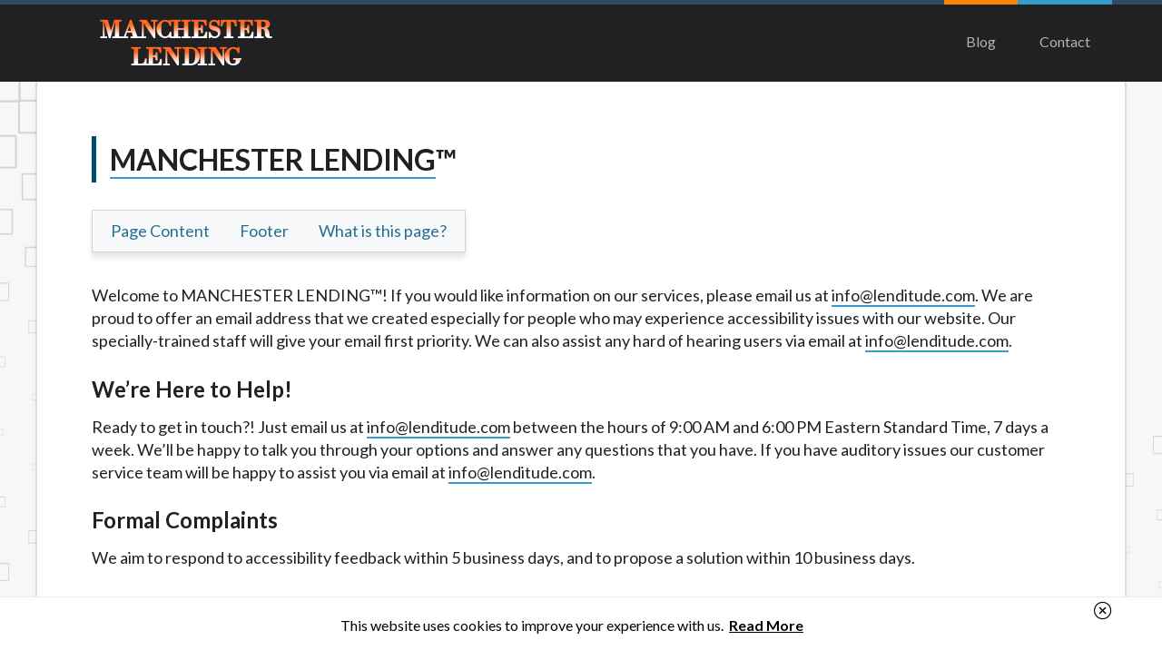

--- FILE ---
content_type: text/html; charset=UTF-8
request_url: https://manchesterlending.com/accessible-view
body_size: 5729
content:
<!DOCTYPE html><html lang="en" translate="no" class="notranslate">
<head>
    <meta charset="utf-8">
    <meta name="google" content="notranslate">
    <title>Manchester Lending</title>
    <meta name="viewport" content="width&#x3D;device-width,&#x20;initial-scale&#x3D;1.0">
<meta http-equiv="X-UA-Compatible" content="IE&#x3D;edge">                <link href="&#x2F;img&#x2F;themes&#x2F;valencia&#x2F;favicon.ico" rel="shortcut&#x20;icon" type="image&#x2F;vnd.microsoft.icon">
<link href="&#x2F;css&#x2F;global&#x2F;style.min.css&#x3F;t&#x3D;1759852958" media="screen" rel="stylesheet" type="text&#x2F;css">
<link href="&#x2F;css&#x2F;themes&#x2F;valencia&#x2F;style.min.css&#x3F;t&#x3D;1756223434" media="screen" rel="stylesheet" type="text&#x2F;css">
<link href="&#x2F;libs&#x2F;fontawesome-pro-5.12.1-web&#x2F;css&#x2F;all.min.css" media="screen" rel="stylesheet" type="text&#x2F;css">
<link href="https&#x3A;&#x2F;&#x2F;fonts.googleapis.com&#x2F;css&#x3F;family&#x3D;Lato&#x3A;300,400,700,900&#x7C;Work&#x2B;Sans&#x3A;400,600,700" rel="stylesheet">                                            </head>
<body class="accessible-view-page manchesterlending">
                <!-- Header -->
<header class="seg-12 header">
	<div class="container">
		<div class="header__content">
			<div class="seg-6 header__logo-container header__logo-container--text">
                <a class="header__logo header__logo--text" href="/" title="Manchester Lending">
                                            <h2 class="header__logo-text header__logo-text--even-brand" data-logo-text="Manchester Lending"><span>Manchester Lending</span></h2>
                                    </a>
			</div>
            <nav class="seg-12 seg-6-l header-nav">
                <ul class="header-nav__list">
                    <li class="header-nav__list-item">
                        <a class="header-nav__list-item-link header-nav__list-item-link--home" href="/">Home</a>
                    </li>
                    <li class="header-nav__list-item">
                        <a class="header-nav__list-item-link" href="/blog/">Blog</a>
                    </li>
                    <li class="header-nav__list-item">
                        <a class="header-nav__list-item-link header-nav__list-item-link--contact" href="/contact">Contact</a>
                    </li>
                </ul>
                <button class="header__btn header__btn--close" type="button" id="close-nav" title="Close Menu">
                <span class="header__btn-icon">
                    <i class="fal fa-times"></i>
                </span>
                </button>
            </nav>

            <div class="header__btn-container">
                <button class="header__btn header__btn--open" type="button" id="open-nav" title="Open Menu">
                    <span class="header__btn-icon">
                        <i class="fal fa-bars"></i>
                    </span>
                </button>
            </div>
        </div>
	</div>
</header>
<!-- /Header -->        <main class="main">
        <div class="dark-ripple-bg">
    <div class="container container--boxed-content">
        <section class="seg-12 page-content-section page-content-section--accessible-view">
            <div class="seg-12 accessible-view-page__block accessible-view-page__content-container">
                <div class="seg-12 no-padding page-content-section__content accessible-view-page__content" id="page-content">
                    <div class="seg-12 seg-6--l no-padding page-content-section__title-container accessible-view-page__title-container">
                        <h2 class="page-content-section__title uppercase"><a href="/">Manchester Lending</a>&trade;</h2>
                    </div>
                    <div class="seg-12 no-padding accessible-view-page__text">
                        <nav class="seg-12 accessible-view-page__nav">
                            <ul>
                                <li>
                                    <a class="scroll-link" href="#page-content">Page Content</a>
                                </li>
                                <li>
                                    <a class="scroll-link" href="#footer">Footer</a>
                                </li>
                                <li>
                                    <a class="scroll-link" href="#page-description">What is this page?</a>
                                </li>
                            </ul>
                        </nav>
                        <p id="page-content">Welcome to <span class="uppercase">Manchester Lending&trade;</span>! If you would like information on our services, please email us at <a href="/cdn-cgi/l/email-protection#066f686069466a6368626f727362632865696b"><span class="__cf_email__" data-cfemail="8be2e5ede4cbe7eee5efe2fffeefeea5e8e4e6">[email&#160;protected]</span></a>. We are proud to offer an email address that we created especially for people who may experience accessibility issues with our website. Our specially-trained staff will give your email first priority. We can also assist any hard of hearing users via email at <a href="/cdn-cgi/l/email-protection#9cf5f2faf3dcf0f9f2f8f5e8e9f8f9b2fff3f1"><span class="__cf_email__" data-cfemail="6d04030b022d010803090419180908430e0200">[email&#160;protected]</span></a>.</p>

                        <h3>We’re Here to Help!</h3>
                        <p>Ready to get in touch?! Just email us at <a href="/cdn-cgi/l/email-protection#a4cdcac2cbe4c8c1cac0cdd0d1c0c18ac7cbc9"><span class="__cf_email__" data-cfemail="70191e161f301c151e1419040514155e131f1d">[email&#160;protected]</span></a> between the hours of 9:00 AM and 6:00 PM Eastern Standard Time, 7 days a week. We’ll be happy to talk you through your options and answer any questions that you have. If you have auditory issues our customer service team will be happy to assist you via email at <a href="/cdn-cgi/l/email-protection#167f787079567a7378727f626372733875797b"><span class="__cf_email__" data-cfemail="5d34333b321d313833393429283938733e3230">[email&#160;protected]</span></a>.</p>

                        <h3>Formal Complaints</h3>
                        <p>We aim to respond to accessibility feedback within 5 business days, and to propose a solution within 10 business days.</p>

                        <h3 id="page-description">What is this page all about?</h3>
                        <p><span class="uppercase">Manchester Lending&trade;</span> is committed to accessibility and constantly strives to ensure compliance with all applicable laws and guidelines. To ensure that our services are as easy to use as possible for all of our customers, we have created this page to highlight our key offerings and to guide you to our priority customer service email address (<a href="/cdn-cgi/l/email-protection#b6dfd8d0d9f6dad3d8d2dfc2c3d2d398d5d9db"><span class="__cf_email__" data-cfemail="f39a9d959cb39f969d979a87869796dd909c9e">[email&#160;protected]</span></a>), where we can answer all of your questions. We’re always open to feedback on the accessibility of our website, so please do not hesitate to share your experience with us. We look forward to serving you.</p>
                        
                        <h3>Options for Assistance</h3>
                        <ul>
                            <li>Change the font size: <button class="btn inline-btn font-size-trigger" type="button" title="Make font larger" data-change-value="larger">larger</button>, <button class="btn inline-btn font-size-trigger" type="button" title="Make font default size" data-change-value="default">default</button>, <button class="btn inline-btn font-size-trigger" type="button" title="Make font smaller" data-change-value="smaller">smaller</button></li>
                            <li>Current color scheme is <button class="btn inline-btn theme-trigger" type="button" title="Make color scheme black and white" data-theme-value="light">black and white</button>. Switch to <button class="btn inline-btn theme-trigger" type="button" title="Make color scheme yellow and black" data-theme-value="dark">yellow and black</button></li>
                        </ul>
                    </div>
                </div>
            </div>
        </section>
    </div>
</div>    </main>

            <footer class="footer footer--standard" id="footer">
    <div class="container">
                    <div class="seg-12 footer-block footer-block--disclaimer">
                <p><strong>This is not a federal program and is unrelated to government stimulus.</strong></p>
            </div>
                            <div class="seg-12 footer-block footer-block--content">
                <p><span class="bold-text">*Consumer Notice:</span> Payday loans or cash advances are made for the purpose of assisting consumers with short-term financing to resolve immediate cash needs and should not be considered a long-term solution. Submitting a loan request on this website does not guarantee that you will be connected with an independent lender or approved for a loan or cash advance. Loan terms, including loan amounts and transfer times for loans, vary among lenders and may be dependent upon the laws of the state in which you reside. If you are connected with a lender on our website, you may be directed to a third party website whose privacy practices and terms of use may significantly differ from our own. You are encouraged to read your lender’s privacy practices and terms of use. Consumers facing financial debt difficulties should seek advice from the appropriate professional before entering into any type of loan. You are encouraged to contact your lender directly for more information.</p>
<p><span class="bold-text">*The Operator of This Website</span> is a for-profit advertising network. We receive compensation, in the form of referral fees, from the lenders, aggregators, or other offers that we direct you to. Therefore, the amount of compensation provided, along with other factors, may impact which offer you are presented. The offer you receive may be coming from the company that bid the most for your information. The operator of this website does not always provide you with an offer with the best rates or terms. Our website does not include all companies or all available offers. We encourage you to research all available loans options for your situation.</p>
<p><span class="bold-text">*Legal Disclaimer:</span> Manchester Lending&trade; is a marketing company and NOT A LENDER. Manchester Lending&trade; does not make decisions about loans, advances or credit. This Website does not constitute an offer or solicitation for a loan. The operator of this Website is not an agent or representative of any loan company or credit institution, and does not endorse or charge users for any service or product. Repayment terms where applicable for certain offerings vary by lender. It is the user's responsibility to read all third party lender website disclaimers and offer restrictions before proceeding. Completing an application does not guarantee that you will qualify for a specific product. Rates and terms are provider-specific. Offer not available in all states. Manchester Lending&trade; does not broker loans to lenders and does not make cash advances or credit decisions. This Website does not constitute an offer or solicitation to lend. This site will submit the information you provide to a lender. In some cases, you may be given the option of obtaining a loan from a tribal lender even though we DO NOT WORK DIRECTLY with Tribal Lenders. Tribal lenders are subject to tribal and certain federal laws while being immune from state law including usury caps. If you are connected to a tribal lender, please understand that the rates and fees may be higher than state-licensed lenders and you may be required to agree to resolve any disputes in a tribal jurisdiction. Additionally, your information may be going to an aggregator and not a lender. Your information can be sold multiple times leading to multiple offers from lenders, aggregators, and other marketers. Providing your information on this Website does not guarantee that you will be approved for a cash advance. The operator of this Website is not an agent, representative or broker of any lender and does not endorse or charge you for any service or product. Not all lenders can provide up to $1,000. Cash transfer times may vary between lenders and may depend on your individual financial institution. In some circumstances faxing may be required. This service is not available in all states, and the states serviced by this Website may change from time to time and without notice. For details, questions or concerns regarding your cash advance, please contact your lender directly. Cash advances are meant to provide you with short term financing to solve immediate cash needs and should not be considered a long term solution. Residents of some states may not be eligible for a cash advance based upon lender requirements.</p>
<p><span class="bold-text">Credit Check Disclaimer:</span> Lenders may perform credit checks with the three credit reporting bureaus: Experian, Equifax, or Trans Union. Credit checks or consumer reports through alternative providers may be obtained by some lenders. By submitting your loan request, you are providing express written consent under the Fair Credit Reporting Act for each lender to whom we transmit your information to obtain, in response to your inquiry, a credit check or consumer report from a consumer reporting agency.  This credit check can include a hard pull, which may impact your credit score.</p>
<p><span class="bold-text">ANTI-SPAM POLICY:</span> We strictly prohibit any reference or advertisement of our brand and web site using unsolicited email messages. Violation of this policy will cause partnership termination and further actions permitted by the law. If you feel you have been sent unsolicited messages promoting our brand or website and would like to register a complaint, please refer to our Privacy Policy. We will investigate all complaints and take necessary action.</p>
<p><span class="bold-text">Availability:</span> Residents of some states may not qualify for loans provided by the lenders and third-parties they are connected with on this website. Our website makes no warranties, guarantees, or representations that you will qualify for any third party lender services by using our website. The services provided on this website are void where prohibited. Offer may not be available in AR, CT, GA, ME, MN, NH, NJ, NY, OR, SD, VT, WA, WV and DC.</p>            </div>
                <nav class="seg-12 footer-block footer-block--nav footer-block__nav">
            
                            <ul class="footer-block__nav-list">
                                            <li class="footer-block__nav-list-item">
                            <a class="footer-block__link" href="/terms" target="_blank">Terms &amp; Conditions</a>  
                        </li>
                                            <li class="footer-block__nav-list-item">
                            <a class="footer-block__link" href="/privacy-policy" target="_blank">Privacy Policy</a>  
                        </li>
                                            <li class="footer-block__nav-list-item">
                            <a class="footer-block__link" href="/california-privacy-notice" target="_blank">California Privacy Notice</a>  
                        </li>
                                            <li class="footer-block__nav-list-item">
                            <a class="footer-block__link" href="/e-consent" target="_blank">E-Consent</a>  
                        </li>
                                            <li class="footer-block__nav-list-item">
                            <a class="footer-block__link" href="/responsible-lending" target="_blank">Responsible Lending</a>  
                        </li>
                                    </ul>
                <ul class="footer-block__nav-list">
                                            <li class="footer-block__nav-list-item">
                                                            <a class="footer-block__link" href="/unsubscribe" target="_blank">Unsubscribe</a> 
                                                    </li>
                                            <li class="footer-block__nav-list-item">
                                                            <a class="footer-block__link" href="/ca-unsubscribe" target="_blank">Do Not Share or Sell My Personal Information</a> 
                                                    </li>
                                            <li class="footer-block__nav-list-item">
                                                            <a class="footer-block__link" href="/privacy-rights-request" target="_blank">Privacy Rights Request Form</a> 
                                                    </li>
                                            <li class="footer-block__nav-list-item">
                                                            <a class="footer-block__link" href="/profiling-opt-out" target="_blank">Right to Opt Out of Profiling</a> 
                                                    </li>
                                            <li class="footer-block__nav-list-item">
                                                            <a class="footer-block__link" href="/targeted-opt-out" target="_blank">Right to Opt Out of Targeted Advertising</a> 
                                                    </li>
                                            <li class="footer-block__nav-list-item">
                                                            <a class="footer-block__link" href="/limit-sensitive-info" target="_blank">Limit the use of my sensitive personal information</a> 
                                                    </li>
                                            <li class="footer-block__nav-list-item">
                                                            <a class="footer-block__link" href="/accessible-view" target="_blank">Accessible View</a> 
                                                    </li>
                                            <li class="footer-block__nav-list-item">
                                                            <a class="footer-block__link" href="/cookie-policy" target="_blank">Cookie Policy</a> 
                                                    </li>
                                            <li class="footer-block__nav-list-item">
                                                            <a class="footer-block__link" href="/rates-and-fees" target="_blank">Rates &amp; Fees</a> 
                                                    </li>
                                            <li class="footer-block__nav-list-item">
                                                            <button class="footer-block__link footer-block__link--btn open-disclosure-btn" type="button">Advertising Disclosure</button>
                                                    </li>
                                    </ul>
                    </nav>
        <div class="seg-12 footer-block footer-block--copyright">
            Copyright &copy; 2026 Manchester Lending&trade; All Rights Reserved.        </div>
    </div>
</footer>
<!-- Modal -->
<div class="modal" id="disclosure-modal">
  <div class="modal__content-container">
    <div class="modal__overlay">
      <div class="modal__outer-area"></div>
      <div class="modal__content">
        <button class="modal__close-btn close-modal" type="button" title="Close Modal">
          <i class="fas fa-times"></i>
        </button>
        <div class="modal__inner">
          <div class="modal__body modal__body--auto-height">
            <div class="seg-12 no-padding modal__body-content">
              <p><span class="bold-text">*Consumer Notice:</span> Payday loans or cash advances are made for the purpose of assisting consumers with short-term financing to resolve immediate cash needs and should not be considered a long-term solution. Submitting a loan request on this website does not guarantee that you will be connected with an independent lender or approved for a loan or cash advance. Loan terms, including loan amounts and transfer times for loans, vary among lenders and may be dependent upon the laws of the state in which you reside. If you are connected with a lender on our website, you may be directed to a third party website whose privacy practices and terms of use may significantly differ from our own. You are encouraged to read your lender’s privacy practices and terms of use. Consumers facing financial debt difficulties should seek advice from the appropriate professional before entering into any type of loan. You are encouraged to contact your lender directly for more information.</p>
<p><span class="bold-text">*The Operator of This Website</span> is a for-profit advertising network. We receive compensation, in the form of referral fees, from the lenders, aggregators, or other offers that we direct you to. Therefore, the amount of compensation provided, along with other factors, may impact which offer you are presented. The offer you receive may be coming from the company that bid the most for your information. The operator of this website does not always provide you with an offer with the best rates or terms. Our website does not include all companies or all available offers. We encourage you to research all available loans options for your situation.</p>
<p><span class="bold-text">*Legal Disclaimer:</span> Manchester Lending&trade; is a marketing company and NOT A LENDER. Manchester Lending&trade; does not make decisions about loans, advances or credit. This Website does not constitute an offer or solicitation for a loan. The operator of this Website is not an agent or representative of any loan company or credit institution, and does not endorse or charge users for any service or product. Repayment terms where applicable for certain offerings vary by lender. It is the user's responsibility to read all third party lender website disclaimers and offer restrictions before proceeding. Completing an application does not guarantee that you will qualify for a specific product. Rates and terms are provider-specific. Offer not available in all states. Manchester Lending&trade; does not broker loans to lenders and does not make cash advances or credit decisions. This Website does not constitute an offer or solicitation to lend. This site will submit the information you provide to a lender. In some cases, you may be given the option of obtaining a loan from a tribal lender even though we DO NOT WORK DIRECTLY with Tribal Lenders. Tribal lenders are subject to tribal and certain federal laws while being immune from state law including usury caps. If you are connected to a tribal lender, please understand that the rates and fees may be higher than state-licensed lenders and you may be required to agree to resolve any disputes in a tribal jurisdiction. Additionally, your information may be going to an aggregator and not a lender. Your information can be sold multiple times leading to multiple offers from lenders, aggregators, and other marketers. Providing your information on this Website does not guarantee that you will be approved for a cash advance. The operator of this Website is not an agent, representative or broker of any lender and does not endorse or charge you for any service or product. Not all lenders can provide up to $1,000. Cash transfer times may vary between lenders and may depend on your individual financial institution. In some circumstances faxing may be required. This service is not available in all states, and the states serviced by this Website may change from time to time and without notice. For details, questions or concerns regarding your cash advance, please contact your lender directly. Cash advances are meant to provide you with short term financing to solve immediate cash needs and should not be considered a long term solution. Residents of some states may not be eligible for a cash advance based upon lender requirements.</p>
<p><span class="bold-text">Credit Check Disclaimer:</span> Lenders may perform credit checks with the three credit reporting bureaus: Experian, Equifax, or Trans Union. Credit checks or consumer reports through alternative providers may be obtained by some lenders. By submitting your loan request, you are providing express written consent under the Fair Credit Reporting Act for each lender to whom we transmit your information to obtain, in response to your inquiry, a credit check or consumer report from a consumer reporting agency.  This credit check can include a hard pull, which may impact your credit score.</p>
<p><span class="bold-text">ANTI-SPAM POLICY:</span> We strictly prohibit any reference or advertisement of our brand and web site using unsolicited email messages. Violation of this policy will cause partnership termination and further actions permitted by the law. If you feel you have been sent unsolicited messages promoting our brand or website and would like to register a complaint, please refer to our Privacy Policy. We will investigate all complaints and take necessary action.</p>
<p><span class="bold-text">Availability:</span> Residents of some states may not qualify for loans provided by the lenders and third-parties they are connected with on this website. Our website makes no warranties, guarantees, or representations that you will qualify for any third party lender services by using our website. The services provided on this website are void where prohibited. Offer may not be available in AR, CT, GA, ME, MN, NH, NJ, NY, OR, SD, VT, WA, WV and DC.</p>            </div>
          </div>
        </div>
      </div>
    </div>
  </div>
</div><!-- /Modal -->    
                                        <script data-cfasync="false" src="/cdn-cgi/scripts/5c5dd728/cloudflare-static/email-decode.min.js"></script><script type="text&#x2F;javascript" src="&#x2F;libs&#x2F;jquery-3.2.1.min.js"></script>
<script type="text&#x2F;javascript" src="&#x2F;libs&#x2F;jquery-ui.min.js"></script>
<script type="text&#x2F;javascript" src="&#x2F;libs&#x2F;moment.min.js"></script>
<script type="text&#x2F;javascript" src="&#x2F;libs&#x2F;rangeslider.min.js"></script>
<script type="text&#x2F;javascript" src="&#x2F;js&#x2F;accessible-view.js"></script>
<script type="text&#x2F;javascript" src="&#x2F;js&#x2F;pattern-rules.js&#x3F;t&#x3D;1764092742"></script>
<script type="text&#x2F;javascript" src="&#x2F;js&#x2F;site.js&#x3F;t&#x3D;1764092742"></script>
<script type="text&#x2F;javascript">
    //<!--
    if(typeof(takeScreenshots) !== 'undefined' && takeScreenshots){presentedTcpaCapture();}
    //-->
</script>            <div class="cookie-policy-banner">
    <div class="container">
        <div class="seg-12 cookie-policy-banner__content">
            <div class="cookie-policy-banner__content-excerpt">
                <button class="cookie-policy-banner__btn cookie-policy-banner__btn--hide">
                    <span class="cookie-policy-banner__btn--hide-icon">
                        <i class="fal fa-times-circle"></i>
                    </span>
                </button>
                <p class="cookie-policy-banner__content-p">
                    This website uses cookies to improve your experience with us. <button type="button" class="cookie-policy-banner__btn cookie-policy-banner__btn--read-more">Read More</button>
                </p>
            </div>
            <div class="cookie-policy-banner__content-text">
                <button class="cookie-policy-banner__btn cookie-policy-banner__btn--close">
                    <span class="cookie-policy-banner__btn--close-icon">
                        <i class="fal fa-times-circle"></i>
                    </span>
                </button>
                <p class="cookie-policy-banner__content-p">
                    This website uses cookies to improve your experience with us. We do this to better understand how visitors use our site to offer you a more personal experience. We share information about your use of our site with social media and analytics partners in accordance with our <a class="line-nowrap" href="/privacy-policy" target="_blank">Privacy Policy</a>. <a class="line-nowrap" href="/california-privacy-notice" target="_blank">CA Privacy Notice</a>
                </p>
            </div>
        </div>
    </div>
</div>        </body>
</html>


--- FILE ---
content_type: text/css
request_url: https://manchesterlending.com/css/themes/valencia/style.min.css?t=1756223434
body_size: 2599
content:
@font-face{font-family:BodoniXT;src:url(../../../../fonts/bodoni-xt/bodoni-xt-regular/bodoni-xt-regular-webfont.eot);src:url(../../../../fonts/bodoni-xt/bodoni-xt-regular/bodoni-xt-regular-webfont.eot?iefix) format("eot"),url(../../../../fonts/bodoni-xt/bodoni-xt-regular/bodoni-xt-regular-webfont.woff) format("woff"),url(../../../../fonts/bodoni-xt/bodoni-xt-regular/bodoni-xt-regular-webfont.ttf) format("truetype")}.hero-section--brand{background-color:#328ee1;background-image:linear-gradient(10deg,#5ea7e8,#328ee1,#328ee1,#1d74c3);background-position:unset;background-size:unset}.header__logo-text{color:#fff;font-family:BodoniXT,"Times New Roman",Times,serif;font-size:2rem;line-height:1.1;letter-spacing:.015em}.header__logo-text span{background:-webkit-linear-gradient(#ff702c,#ff671f,#fff,#fff);-webkit-background-clip:text;background-clip:text;-webkit-text-fill-color:transparent}.blog-page .header__logo-text{color:#ff671f;font-family:BodoniXT,serif;font-size:2rem;font-weight:700;letter-spacing:.015em;line-height:1.1;text-align:center}.blog-page .header__logo-text span{background:-webkit-linear-gradient(#ff702c,#ff671f,#232222,#1d1c1c);-webkit-background-clip:text;background-clip:text;-webkit-text-fill-color:transparent}@media screen and (min-width:550px){.blog-page .header__logo-text{font-size:3rem}}@media screen and (min-width:550px){.header__logo-text{font-size:3rem}}.header__logo-text--even-brand{font-size:1.8rem}@media screen and (min-width:550px){.header__logo-text--even-brand{font-size:2.8rem}}.blog-page .header__logo-text--even-brand{font-size:1.8rem}@media screen and (min-width:550px){.blog-page .header__logo-text--even-brand{font-size:2.8rem}}.header__logo-text span{position:relative}.header__logo.header__logo--text{height:unset;min-height:6rem}@media screen and (min-width:1080px){.header__logo.header__logo--text{height:unset;min-height:6.5rem}}.header--blog .header__logo{background-position:left center}.progress__bar-fill{background-color:#ff671f;background-image:repeating-linear-gradient(135deg,#ff671f,#ff671f .8rem,#eb4c00 .8rem,#eb4c00 1.6rem)}@media screen and (min-width:550px){.progress__bar-fill{background-image:repeating-linear-gradient(135deg,#ff671f,#ff671f 1.5rem,#eb4c00 1.5rem,#eb4c00 3rem)}}.step-progress__step{background:#444242;color:#5a5a5a}.step-progress__step::after,.step-progress__step::before{border-left-color:#444242}.step-progress__step::before{border-left-color:#fff}.step-progress__step.active-step::after{border-left-color:#1d1c1c}.step-progress__step.active-step{background:#1d1c1c;color:#fff}.streamlined-process{background-color:#ff671f;background-image:radial-gradient(circle at center,#ff671f 0,#ff5e12 30%,#ff5606 70%)}.streamlined-process .btn{color:#ff671f}.services__icon-container{background:#ff671f;background-image:repeating-radial-gradient(circle,#ff671f,#ff671f 3.75%,rgba(255,255,255,.09) 3.75%,rgba(255,255,255,.09) 7.5%)}.brand-btn{background:#1d1c1c;border:.2rem solid transparent}.brand-btn:hover{background:#1d1c1c;border-color:#030303}.hero-section--brand .hero-section__sub-title,.hero-section--brand .hero-section__title{color:#fff;text-shadow:0 .025em .035em rgba(0,0,0,.8)}.hero-section--brand .hero-section__form--non-transparent{background:#f1f1f1;border:.1rem solid #ddd;-webkit-box-shadow:0 .2rem .5rem 0 rgba(0,0,0,.16),0 .2rem 1rem 0 rgba(0,0,0,.12);box-shadow:0 .2rem .5rem 0 rgba(0,0,0,.16),0 .2rem 1rem 0 rgba(0,0,0,.12)}.marketing-partners-box{background:#1d1c1c}#marketing-partners-box .marketing-partners-box__text{color:#fff}.return-user .header-nav__list-item-link:hover{background:#1d1c1c}.return-user .hero-section__title-container{color:#fff}.return-user .hero-section .submit-btn{background:#ff671f;border-color:#ff671f}.return-user .hero-section .submit-btn:hover{background:#ff5606;border-color:#ff5606}.return-user .hero-section .site-form__input:focus,.return-user .hero-section .site-form__input:hover{border-color:#030303}.return-user .hero-section .site-form__input--disabled:hover{border-color:rgba(0,0,0,.15)}.return-user .hero-section .site-form__input-wrapper:focus-within::before,.return-user .hero-section .site-form__input-wrapper:hover::before{color:#030303}.return-user .hero-section .site-form__input-wrapper--disabled:focus-within,.return-user .hero-section .site-form__input-wrapper--disabled:hover{border-color:rgba(0,0,0,.15)}.return-user .hero-section .site-form__input-wrapper--disabled:focus-within::before,.return-user .hero-section .site-form__input-wrapper--disabled:hover::before{color:#545454}.return-user .full-reg-section__form-step-title{background:#1d1c1c;border-color:#000}.return-user .full-reg-section .marketing-partners-box{background:#1d1c1c}.return-user .full-reg-section .site-form__btn-sponsored{font-size:.8em}.return-user .full-reg-section .site-form__label{font-size:1.15rem;font-weight:700}@media screen and (min-width:400px){.return-user .full-reg-section .site-form__label{font-size:1.3rem}}@media screen and (min-width:550px){.return-user .full-reg-section .site-form__label{font-size:1.44rem}}.return-user .full-reg-section .site-form__input:focus,.return-user .full-reg-section .site-form__input:hover{border-color:#1d1c1c}.return-user .full-reg-section .custom-radio-button__label:hover{background:#302f2f;border-color:#171616}.return-user .full-reg-section .custom-radio-button__input:checked~label{background:#1d1c1c;border-color:#030303;color:#fff}.return-user .full-reg-section .submit-btn{background:#ff671f;border:solid .1rem #ff5606}.return-user .full-reg-section .submit-btn:hover{background:#ff5606}.guided{--focus-ring-clr:#ff671f}.guided .main{--focus-ring-clr:#1d1c1c}.guided .header{background:#1d1c1c;color:#fff}.guided .header__logo{min-height:5rem}@media screen and (min-width:1080px){.guided .header__logo{min-height:6.5rem}}.guided .header__btn{color:#fff}.guided .header__btn:hover{color:#eb4c00}.guided .header-nav{background:#1d1c1c;color:#fff}.guided .header-nav__list-item-link{color:#fff}@media screen and (min-width:1080px){.guided .header-nav__list-item-link{color:#fff}}.guided .header-nav__list-item-link:hover{color:#eb4c00}.guided .header .stimulus-disclaimer__notice{background:#fcfcfc}.guided .footer{border-color:#1d1c1c}.guided .hero-section{background-color:#fcfcfc;background-image:url(../../../../img/themes/valencia/corner-decoration.svg),url(../../../../img/themes/valencia/corner-decoration-flipped.svg);background-position:top 1rem left,bottom right;background-size:10rem,10rem}@media screen and (min-width:1080px){.guided .hero-section{background-size:25rem,25rem;min-height:calc(100vh - 8.5rem)}}.guided .hero-section__nav-back-btn{color:#1d1c1c}.guided .hero-section__nav-progress-text{color:#ff671f}.guided .progress__bar{background:rgba(0,0,0,.1)}.guided .progress__bar-fill{background:#ff671f}.guided .guided-form{color:#1d1c1c}.guided .guided-form__inline-link{color:#1d1c1c}.guided .guided-form .question-group__check-diagram{border-color:#1d1c1c}.guided .guided-form .question-group .icon-outline{fill:#1d1c1c}.guided .guided-form .question-group .icon-fill{fill:#ff671f}.guided .guided-form .button-block .group-trigger-btn,.guided .guided-form .button-block .submit-btn{background-color:#ff671f;border-color:#ff671f}.guided .guided-form .button-block .group-trigger-btn:hover,.guided .guided-form .button-block .submit-btn:hover{background-color:#eb4c00;border-color:#eb4c00}.guided .guided-form .custom-radio-button__label,.guided .guided-form .option-btn{background-color:#fff;color:#1d1c1c}.guided .guided-form .custom-radio-button__label::after,.guided .guided-form .option-btn::after{border-color:solid .15rem #bbb}.guided .guided-form .custom-radio-button__label:hover,.guided .guided-form .option-btn:hover{border-color:#ff671f}.guided .guided-form .custom-radio-button__label:hover::before,.guided .guided-form .option-btn:hover::before{background-color:rgba(255,103,31,.35)}.guided .guided-form .custom-radio-button__label:hover::after,.guided .guided-form .option-btn:hover::after{border-color:rgba(255,103,31,.5)}.guided .guided-form .custom-radio-button__label.is-selected,.guided .guided-form .option-btn.is-selected{border-color:#ff671f}.guided .guided-form .custom-radio-button__label.is-selected::before,.guided .guided-form .option-btn.is-selected::before{background-color:#ff671f}.guided .guided-form .custom-radio-button__label.is-selected::after,.guided .guided-form .option-btn.is-selected::after{border-color:#ff671f}.guided .guided-form .custom-radio-button__input:checked~label{border-color:#ff671f}.guided .guided-form .custom-radio-button__input:checked~label::before{background-color:#ff671f}.guided .guided-form .custom-radio-button__input:checked~label::after{border-color:#ff671f}.guided .guided-form .site-form__input:focus,.guided .guided-form .site-form__input:hover{border-color:#eb4c00}.guided .guided-form .site-form__input-wrapper:focus-within::before,.guided .guided-form .site-form__input-wrapper:hover::before{background-color:#eb4c00}.guided .guided-form .site-form__input-wrapper:focus-within::after,.guided .guided-form .site-form__input-wrapper:hover::after{color:#eb4c00}.guided .guided-form .disclaimer-block a{color:#f85000}.guided .assistant__img{border:solid .3rem #fcfcfc}.guided .assistant__msg{background:#fff;border-color:rgba(0,0,0,.15);color:#1d1c1c}.multi-reg .header{border-top:solid .5rem #ff671f}.multi-reg .header::before{display:none}.multi-reg .header__logo-text{color:#fff}.multi-reg .header__btn{color:#fff}.multi-reg .header-nav__list-item-link:hover{background:#ff671f}.multi-reg .header-nav__list-item-link:hover{background:#ff671f;color:#fff}.multi-reg .header .container{padding:0}@media screen and (min-width:550px){.multi-reg .header__logo{width:35rem}}.multi-reg .footer{background-color:#11242f;border-top:none}.multi-reg .hero-section{background-color:#fcfcfc;background-image:url(../../../../img/themes/valencia/corner-decoration.svg),url(../../../../img/themes/valencia/corner-decoration-flipped.svg);background-position:top 1rem left,bottom right;background-repeat:no-repeat;background-size:10rem,10rem;border-bottom:solid .1rem #ddd}@media screen and (min-width:1080px){.multi-reg .hero-section{background-size:25rem,25rem}}.multi-reg .hero-section__content::before{display:none}.multi-reg .hero-section .site-form__btn{background:#ff671f;border-color:#ff671f}.multi-reg .hero-section .site-form__btn:hover{background:#ff5606;border-color:#ff5606}.multi-reg .hero-section .site-form__input-wrapper:focus-within .site-form__input,.multi-reg .hero-section .site-form__input-wrapper:hover .site-form__input{border-color:#ff671f}.multi-reg .hero-section .site-form__input-wrapper--dropdown:focus-within::after,.multi-reg .hero-section .site-form__input-wrapper--dropdown:hover::after,.multi-reg .hero-section .site-form__input-wrapper:focus-within::before,.multi-reg .hero-section .site-form__input-wrapper:hover::before{color:#ff671f}.multi-reg .hero-section .option-btn.is-selected{background:#d24300;border-color:#d24300}.multi-reg .hero-section .option-btn.is-selected::after{content:"\f00c"}.multi-reg .hero-section .disclaimer-block a{color:#ff671f;text-decoration:underline}.multi-reg .hero-section .question-group__description,.multi-reg .hero-section .question-group__title-label{text-shadow:none}.multi-reg .hero-section .button-block--navigation .back-btn{border-color:#cacaca;color:#11242f;text-shadow:none}.multi-reg .hero-section .button-block--navigation .back-btn:hover{border-color:#ff671f}.multi-reg .mr-form{--focus-ring-clr:#212124;color:#11242f}.multi-reg .mr-form__inline-link{color:#ff671f}.multi-reg .mr-form .error-message__text{color:red}.multi-reg .progress__bar-tooltip{background-color:#11242f;color:#fff}.multi-reg .progress__bar-tooltip-arrow{border-top-color:#11242f}.multi-reg .processing-msg__waiting-msg{background-color:#fff}.steps-application .main{--focus-ring-clr:#1d1c1c}.steps-application .header__logo--text{padding-right:4rem;width:100%}.steps-application .header__logo-text{color:#1d1c1c}.steps-application .header__logo-text span{background:-webkit-linear-gradient(#ff702c,#ff671f,#232222,#1d1c1c);-webkit-background-clip:text;background-clip:text;-webkit-text-fill-color:transparent}.steps-application .header__btn:hover{color:#ff671f}.steps-application .hero-section__block--form{background-color:#fcfcfc;background-image:url(../../../../img/themes/valencia/corner-decoration.svg),url(../../../../img/themes/valencia/corner-decoration-flipped.svg);background-position:top 1rem left,bottom right;background-size:10rem,10rem;border-top-color:#ff671f}@media screen and (min-width:1080px){.steps-application .hero-section__block--form{background-size:25rem,25rem;min-height:calc(100vh - 8.5rem)}}.steps-application .hero-section__aside-assistant-btn{background-color:#1d1c1c;border-color:#000}.steps-application .hero-section__aside-assistant-btn:hover{background-color:#ff671f}@media screen and (min-width:800px){.steps-application .hero-section__aside-assistant-btn:hover{background-color:#1d1c1c}}.steps-application .hero-section__aside-assistant-title{color:#000}.steps-application .hero-section__aside-assistant-text-check-img{border-color:#000}.steps-application .sa-form .rangeslider__fill,.steps-application .sa-form .rangeslider__handle{background:#1d1c1c;border-color:#1d1c1c}.steps-application .sa-form .site-form__input--floating-label:focus+.site-form__label--floating-label,.steps-application .sa-form .site-form__input-wrapper--dropdown:focus-within::after,.steps-application .sa-form .site-form__input-wrapper--dropdown:hover::after{color:#1d1c1c}.steps-application .sa-form .site-form__btn{background-color:#ff671f;border-color:#ff671f}.steps-application .sa-form .site-form__btn:hover{background-color:#ff5606;border-color:#ff5606}.steps-application .sa-form .site-form__input{background-color:#fff}.steps-application .sa-form .site-form__input.completed,.steps-application .sa-form .site-form__input:focus,.steps-application .sa-form .site-form__input:hover{background-color:#fff}.steps-application .sa-form .site-form .site-form__input:hover,.steps-application .sa-form .site-form__input-wrapper--dob-floating-label:focus,.steps-application .sa-form .site-form__input-wrapper--dob-floating-label:hover,.steps-application .sa-form .site-form__input:focus{border-color:#1d1c1c}.steps-application .sa-form .disclaimer-block a{color:#ff5606}.steps-application .sa-form .disclaimer-block a:hover{text-decoration:underline}.steps-application .sa-form .custom-radio-button__label{background:#fff}.steps-application .sa-form .custom-radio-button__label:hover{background:#373535;border-color:#1d1c1c}.steps-application .sa-form .custom-radio-button__input:checked~label{background:#1d1c1c;border-color:#1d1c1c}.steps-application .step-progress__step{color:#ffd1bb}.steps-application .step-progress__step::before{background:#ffd1bb;border-color:#fcfcfc}@media screen and (min-width:1080px){.steps-application .step-progress__step::before{background:#ffd1bb}}.steps-application .step-progress__step.active-step{color:#ff671f}.steps-application .step-progress__step.active-step::before{background:#ff671f}.steps-application .step-progress__step.completed-step{color:#030303}.steps-application .step-progress__step.completed-step::before{background:#030303}.steps-application .step-progress__step.active-step,.steps-application .step-progress__step.completed-step{background:0 0}.steps-application .step-progress__step::after{background:#ffd1bb}@media screen and (min-width:1080px){.steps-application .step-progress__step::after{background:#ffd1bb}}.steps-application .step-progress__step.completed-step::after{background:#030303}.je-original{--focus-ring-clr:#1d1c1c}.je-original.stimulus-disclaimer .header{padding:0 0 .5rem}@media screen and (min-width:1080px){.je-original.stimulus-disclaimer .header{padding:.5rem 0}}.je-original.stimulus-disclaimer .header__content{padding-top:.5rem}@media screen and (min-width:1080px){.je-original.stimulus-disclaimer .header__content{padding-top:0}}.je-original .header{padding:.5rem 0}@media screen and (min-width:1080px){.je-original .header{padding:.5rem 0}}.je-original .header__btn:hover{color:#ff671f}.je-original .header__logo{width:100%}.je-original .header__logo-text{color:#1d1c1c}.je-original .header__logo-text span{background:-webkit-linear-gradient(#ff702c,#ff671f,#232222,#1d1c1c);-webkit-background-clip:text;background-clip:text;-webkit-text-fill-color:transparent}.je-original .header-nav__list-item-link:hover{color:#eb4c00}@media screen and (min-width:1080px){.je-original .header-nav__list-item-link::after{background-color:#ff671f}}.je-original .hero-section__nav{background-color:#1d1c1c}.je-original .je-original-form .group-trigger-btn,.je-original .je-original-form .submit-btn{background-color:#ff671f;border-color:#ff671f}.je-original .je-original-form .group-trigger-btn:hover,.je-original .je-original-form .submit-btn:hover{background-color:#f85000;border-color:#1d1c1c}.je-original .je-original-form .option-btn.is-selected{background-color:#1d1c1c;border-color:#1d1c1c}.je-original .je-original-form .site-form__input:focus,.je-original .je-original-form .site-form__input:hover{border-color:#1d1c1c}.je-original .je-original-form .site-form__input-wrapper:focus-within::before,.je-original .je-original-form .site-form__input-wrapper:hover::before{background-color:#1d1c1c}.je-original .je-original-form .site-form__input-wrapper--dropdown::after{color:#1d1c1c}.je-original .je-original-form .site-form__radio-icon-option-label:hover{border-color:rgba(255,103,31,.65)}.je-original .je-original-form .site-form__radio-icon-option-label:hover .site-form__radio-icon-img-container{color:rgba(255,103,31,.65)}.je-original .je-original-form .site-form__radio-icon-option-input:checked~.site-form__radio-icon-option-label{border-color:#ff671f}.je-original .je-original-form .site-form__radio-icon-option-input:checked~.site-form__radio-icon-option-label .site-form__radio-icon-img-container{color:#ff671f}.je-original .je-original-form .site-form__info-req-btn.info-shown,.je-original .je-original-form .site-form__info-req-btn:hover{color:#1d1c1c}.je-original .je-original-form .site-form__info-req-msg{background-color:#1d1c1c}.je-original .je-original-form .site-form__info-req-msg::after{border-bottom-color:#1d1c1c}.je-original .je-original-form .disclaimer-block a{color:#1d1c1c}.je-original .je-original-form .custom-radio-button__label:hover{border-color:#1d1c1c}.je-original .je-original-form .custom-radio-button__label:hover::before{background-color:rgba(29,28,28,.35)}.je-original .je-original-form .custom-radio-button__label:hover::after{border-color:rgba(29,28,28,.5)}.je-original .je-original-form .custom-radio-button__input:checked~label{border-color:#1d1c1c}.je-original .je-original-form .custom-radio-button__input:checked~label::before{background-color:#1d1c1c}.je-original .je-original-form .custom-radio-button__input:checked~label::after{border-color:#1d1c1c}.je-original .processing-msg__waiting-msg i{color:#1d1c1c}.je-original .progress__bar-fill{background:#ff671f}

--- FILE ---
content_type: application/javascript
request_url: https://manchesterlending.com/js/accessible-view.js
body_size: -78
content:
$('.scroll-link').click(function(e) {
  e.preventDefault();
  var target = $(this).attr('href');
  $('html,body').animate({
    scrollTop: $(target).offset().top - 50
  }, 500);
});

$('.accessible-view-page').on('click', '.font-size-trigger', function(e) {
  e.preventDefault();
  var selectedValue = $(this).data('change-value');
  $('.page-content-section').removeClass (function (index, className) {
    return (className.match (/(^|\s)page-content-section--font\S+/g) || []).join(' ');
  });
  $('.page-content-section').addClass('page-content-section--font-' + selectedValue);
});

$('.accessible-view-page').on('click', '.theme-trigger', function(e) {
  e.preventDefault();
  var selectedValue = $(this).data('theme-value');
  $('.main').removeClass (function (index, className) {
    return (className.match (/(^|\s)main--theme\S+/g) || []).join(' ');
  });
  $('.main').addClass('main--theme-' + selectedValue);
});